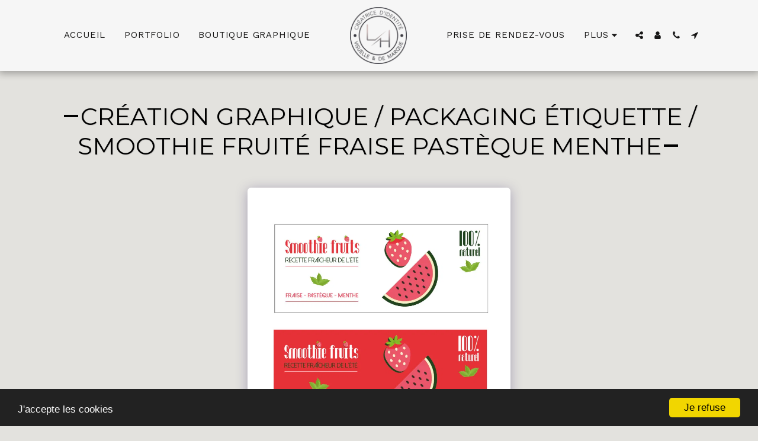

--- FILE ---
content_type: image/svg+xml
request_url: https://images.cdn-files-a.com/ready_uploads/svg/wallet-435f22b3225229a.svg?v=3
body_size: 59
content:
<svg xmlns="http://www.w3.org/2000/svg" viewBox="0 0 64 64" width="64" height="64"><g class="nc-icon-wrapper" stroke="none" fill="#111111"><path fill="#111111" d="M49,45c-4.411,0-8-3.589-8-8s3.589-8,8-8h10V15c0-0.552-0.448-1-1-1H7c-2.206,0-4-1.794-4-4s1.794-4,4-4h39 v5h2V5c0-0.552-0.448-1-1-1H7c-3.309,0-6,2.691-6,6v41c0,4.962,4.038,9,9,9h48c0.552,0,1-0.448,1-1V45H49z"></path> <path data-color="color-2" d="M43,37c0,3.314,2.686,6,6,6h13c0.552,0,1-0.448,1-1V32c0-0.552-0.448-1-1-1H49 C45.686,31,43,33.686,43,37z M51,37c0,1.105-0.895,2-2,2s-2-0.895-2-2s0.895-2,2-2S51,35.895,51,37z"></path></g></svg>

--- FILE ---
content_type: image/svg+xml
request_url: https://images.cdn-files-a.com/ready_uploads/svg/at-sign-2-25f2012caa6d8f.svg?v=3
body_size: -32
content:
<svg xmlns="http://www.w3.org/2000/svg" viewBox="0 0 64 64" width="64" height="64"><g class="nc-icon-wrapper" stroke="none" fill="#111111"><path d="M32,2A30,30,0,1,0,44,59.5l2.749-1.2-2.4-5.5L41.6,54A24,24,0,1,1,56,32v5a4,4,0,0,1-8,0V18H42v1.53a16,16,0,1,0,1.825,23.21A9.991,9.991,0,0,0,62,37V32A30.034,30.034,0,0,0,32,2Zm0,40A10,10,0,1,1,42,32,10.011,10.011,0,0,1,32,42Z" fill="#111111"></path></g></svg>

--- FILE ---
content_type: image/svg+xml
request_url: https://images.cdn-files-a.com/ready_uploads/svg/behance.svg?v=3
body_size: 186
content:
<svg version="1.1" xmlns="http://www.w3.org/2000/svg" width="585" height="512" viewBox="0 0 585 512"><title>behance</title><path d="M528 96.857h-146v35.429h146v-35.428zM456 218.571c-34.286 0-57.143 21.429-59.428 55.715h116.572c-3.143-34.572-21.143-55.714-57.143-55.714zM460.572 385.714c21.714 0 49.714-11.714 56.572-34h63.143c-19.428 59.714-59.715 87.714-122 87.714-82.286 0-133.428-55.714-133.428-136.857 0-78.286 54-138 133.428-138 81.715 0 126.857 64.286 126.857 141.428 0 4.572-0.285 9.143-0.572 13.428h-188c0 41.714 22 66.286 64 66.286zM79.143 371.428h84.571c32.286 0 58.572-11.428 58.572-47.714 0-36.857-22-51.428-56.857-51.428h-86.285v99.143zM79.143 218h80.285c28.286 0 48.286-12.286 48.286-42.857 0-33.143-25.714-41.143-54.286-41.143h-74.285v84zM0 72.572h169.714c61.714 0 115.143 17.428 115.143 89.143 0 36.286-16.857 59.714-49.143 75.143 44.285 12.571 65.715 46 65.715 91.143 0 73.143-61.428 104.572-126.857 104.572h-174.571v-360z"></path></svg>